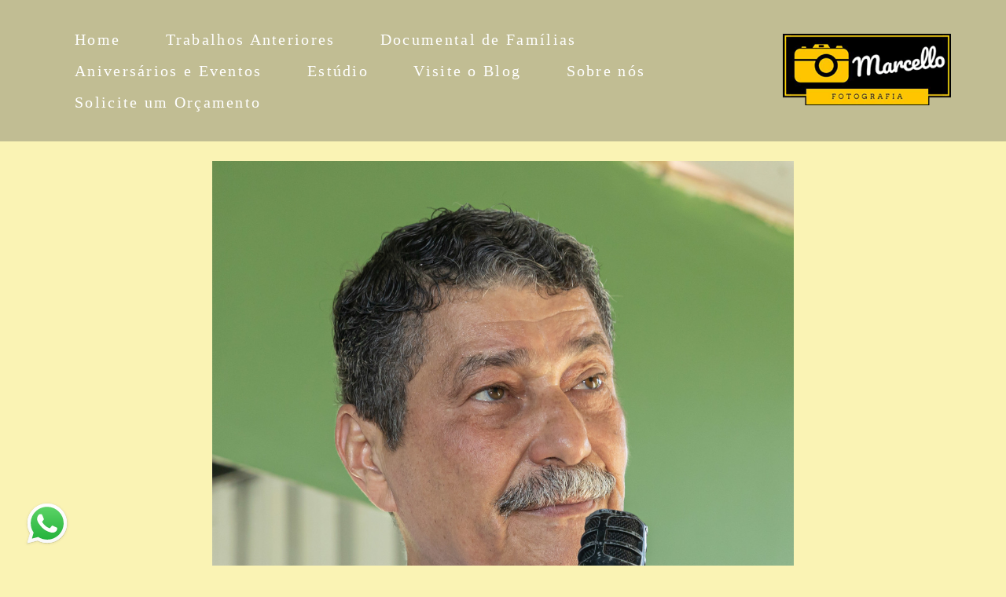

--- FILE ---
content_type: text/html; charset=utf-8
request_url: https://www.marcellofotografia.com/portfolio/fotografia-de-eventos/1031366-aniversario-marcos-70-anos
body_size: 7577
content:
<!DOCTYPE html>
<html lang="pt-BR">

<head>
  <title>Fotografia de Eventos - Aniversário Marcos 70 anos - Recreio dos Bandeirantes - RJ</title>
  <meta charset="UTF-8">
  <meta name="description" content="A festa foi um surpresa para o Marcos. Tudo muito bem arquitetado por sua esposa que preparou tudo com muito carinho.Além da minha atuação em fotografia documental de família, Atuar como fotógrafo para eventos é algo muito especial pois me dá a oportunidade de mostrar aos clientes que nem só de fotos posadas é feito um evento, podendo ter um foco em fotos espontâneas, servindo como um registro fotográfico familiar de qualidade, e não só um registro rígido de quem estava presente no evento.Amigos de longa data, companheiros de caminhada e familiares completaram aquela tarde gostosa que todos comemoraram os 70 anos do Marcos, com muita música, diversão e é claro, fotos. Essas são só alguns exemplos.">
  <meta name="keywords" content="fotógrafo para aniversário rj, fotógrafo rio de janeiro, fotografo de eventos rj, fotografo evento rj, fotografo de evento rj">
  <meta name="author" content="">
  <meta property="og:title" content="Fotografia de Eventos - Aniversário Marcos 70 anos - Recreio dos Bandeirantes - RJ">
  <meta property="og:description" content="A festa foi um surpresa para o Marcos. Tudo muito bem arquitetado por sua esposa que preparou tudo com muito carinho.Além da minha atuação em fotografia documental de família, Atuar como fotógrafo para eventos é algo muito especial pois me dá a oportunidade de mostrar aos clientes que nem só de fotos posadas é feito um evento, podendo ter um foco em fotos espontâneas, servindo como um registro fotográfico familiar de qualidade, e não só um registro rígido de quem estava presente no evento.Amigos de longa data, companheiros de caminhada e familiares completaram aquela tarde gostosa que todos comemoraram os 70 anos do Marcos, com muita música, diversão e é claro, fotos. Essas são só alguns exemplos.">
  <meta property="og:type" content="article">
  <meta property="og:url" content="https://www.marcellofotografia.com/portfolio/fotografia-de-eventos/1031366-aniversario-marcos-70-anos">
  <meta property="og:image" itemprop="image" content="https://alfred.alboompro.com/crop/width/600/height/400/mode/jpeg/quality/70/url/cdn.alboompro.com/62c38ce49f0b810001a3f3c7_62c5dbc14e4cbd0001e4cef5/medium/578a3759.jpg?v=1">
  <meta property="og:image:type" content="image/jpeg">
  <meta property="og:image:width" content="600">
  <meta property="og:image:height" content="400">
  <meta name="viewport" content="width=device-width, initial-scale=1.0, user-scalable=yes">
  <meta name="mobile-web-app-capable" content="yes">

  
      <!-- Canonical URL -->
    <link rel="canonical" href="https://www.marcellofotografia.com/portfolio/fotografia-de-eventos/1031366-aniversario-marcos-70-anos">
  
  <link rel="shortcut icon" type="image/png" href="https://storage.alboom.ninja/sites/113929/img/black_and_yellow_box_logo.png?t=1657077865" />  <meta name="google-site-verification" content="google-site-verification=HP0j0QRW1I9BHYgpkhlqjT_5BjrDI74wYqwaGuloQnc" />
      <link rel="stylesheet" href="https://bifrost.alboompro.com/static/boom-v3/themes/9/dist/css/main.min.css?v=2.8.594" id="cssPath">
          <link rel="stylesheet" href="https://bifrost.alboompro.com/static/boom-v3/assets/vendors/font-awesome/5.15.4/css/all.min.css?v=2.8.594">
  
  <style type="text/css">.cp--album-preview .cp__container .cp__header {
  margin-bottom: 10px;
}
.cp--album-preview .cp__container .cp__alboom-type {
  display: none;
}.boom-button, .cp__alboom-type{background-color:rgba(33, 33, 33, 1);border-color:rgba(33, 33, 33, 1);color:rgba(255, 255, 255, 1);border-radius:3px;font-family:'Roboto';}
.boom-button:hover{background-color:rgba(0, 0, 0, 0.48);}
.boom-button:hover, .cp__alboom-type:hover{border-color:rgba(0, 0, 0, 0);color:rgba(255, 255, 255, 1);}
.mhm__item{color:rgba(255, 255, 255, 1);}
.mhm__item:hover{color:rgba(255, 255, 255, 0.58);}
.main-header{background-color:rgba(255, 255, 255, 0.28);}
html, body, .contact-input{color:rgba(3, 3, 3, 1);}
.cs__title{color:rgba(0, 0, 0, 1);font-family:'Roboto';}
.fr-view a{color:rgba(22, 175, 250, 1);}
.fr-view a:hover{color:rgba(46, 157, 242, 1);}
.footer{background-color:rgba(19, 19, 19, 1);color:rgba(255, 255, 255, 1);}
.footer .boom-button, .footer .cp__alboom-type{background-color:rgba(20, 20, 20, 1);border-color:rgba(0, 0, 0, 0);color:rgba(255, 255, 255, 1);}
.footer .boom-button:hover, .footer .cp__alboom-type:hover{background-color:rgba(89, 89, 89, 1);border-color:rgba(8, 8, 8, 0);color:rgba(255, 255, 255, 1);}
html, body{font-size:15px;font-family:'Roboto';}
h2.cs__title{font-size:22px;letter-spacing:0.8px;}
.mh__menu{font-family:'Assistant';}
.b__info .b__heading{font-family:'KalamLight';letter-spacing:0.7px;font-size:64px;}
.b__info{color:rgba(255, 255, 255, 1);}
.b__info .b__subtitle{font-family:'Roboto';font-size:26px;letter-spacing:4px;}
body.fullscreen:not(.page-home):not(.sidenav) .main-header{background-color:rgba(87, 87, 87, 0.35);}
body{background-color:rgba(250, 243, 180, 1);}
.mh__menu, .mhm__item{font-size:20px;letter-spacing:2.3px;}
.bs--grid .b__container{margin:1px;width:calc(25% - 2px);}
.cp--album-preview a:hover .cp__thumbnail:before{background-color:rgba(0, 0, 0, 0.75);}
.cp--album-preview .cp__container{color:rgba(255, 255, 255, 0.9);}
.mh__logo figure img{max-width:80%;max-height:80%;}
body:not(.sidenav) .mhm__item{padding:10px 25px;}
body.sidenav .mhm__item{padding-top:25px;padding-bottom:25px;}
.post-v2 .post_container .post_content a, .post-v2 .post_container .post_content a:hover, .post-v2 .post_container .post_content a:visited{color:rgba(86, 140, 244, 1);}
.nav-drawer .ndc__item:hover{color:rgb(255, 255, 255);}
.content-preview:hover .cp__thumbnail:before{background-color:rgba(250, 243, 180, .8);}</style>
  


  
  
  
  
  
  <script>
    window.templateId = 9  </script>
</head>

<body ontouchstart="" class="page-album fullscreen 
  ">
  
  <div class="menu-container
    mh--row mh--fluid" id="menuContainer">

    <header class="main-header mh--row mh--fluid mh--a-right" id="mainHeader">

      <div class="container">
        <a href="/" class="mh__logo" title="Página inicial de Marcello Azeredo">
          <figure>
            <img src="https://alfred.alboompro.com/resize/width/370/height/150/quality/99/url/storage.alboom.ninja/sites/113929/img/logo/logo.png?t=1656883587" alt="Marcello Azeredo" class=" accelerated">
          </figure>
        </a>
        <nav class="mh__menu mh__menu-separator-line" id="mainMenu">

          
              <a href="/home"  class="mhm__item">
                Home              </a>

            
              <a href="/portfolio"  class="mhm__item">
                Trabalhos Anteriores              </a>

            
              <a href="/familias"  class="mhm__item">
                Documental de Famílias              </a>

            
              <a href="/eventos"  class="mhm__item">
                Aniversários e Eventos              </a>

            
              <a href="/estudio"  class="mhm__item">
                Estúdio              </a>

            
              <a href="/blog"  class="mhm__item">
                Visite o Blog              </a>

            
              <a href="/sobre"  class="mhm__item">
                Sobre nós              </a>

            
              <a href="/contato"  class="mhm__item">
                Solicite um Orçamento              </a>

                    </nav>
      </div>
    </header>

    <nav class="nav-drawer 
      light-light" id="navDrawer">
      <a href="/" class="nd__logo" title="Página inicial de Marcello Azeredo">'
        <figure>
          <img src="https://storage.alboom.ninja/sites/113929/img/logo/logo.png?t=1656883587" alt="Logotipo de Marcello Azeredo">
        </figure>
      </a>
      <div class="nd__content">

        
            <a href="/home"  class="ndc__item mhm__item">
              Home            </a>

          
            <a href="/portfolio"  class="ndc__item mhm__item">
              Trabalhos Anteriores            </a>

          
            <a href="/familias"  class="ndc__item mhm__item">
              Documental de Famílias            </a>

          
            <a href="/eventos"  class="ndc__item mhm__item">
              Aniversários e Eventos            </a>

          
            <a href="/estudio"  class="ndc__item mhm__item">
              Estúdio            </a>

          
            <a href="/blog"  class="ndc__item mhm__item">
              Visite o Blog            </a>

          
            <a href="/sobre"  class="ndc__item mhm__item">
              Sobre nós            </a>

          
            <a href="/contato"  class="ndc__item mhm__item">
              Solicite um Orçamento            </a>

          
      </div>

      <div class="nd__social light-light">
        <ul class="nds-list">
                      <li class="ndsl__item mhm__item">
              <a href="https://facebook.com/Marcello.F.Azeredo" target="_blank" title="Facebook de Marcello Azeredo">
                <i class="fab fa-facebook-f"></i>
              </a>
            </li>
                                <li class="ndsl__item mhm__item">
              <a href="https://instagram.com/marcello_fotografia" target="_blank" title="Instagram de Marcello Azeredo">
                <i class="fab fa-instagram"></i>
              </a>
            </li>
                  </ul>
      </div>
    </nav>

    <a href="#" id="nav-hamburguer" class="nd__button no-link
        light-light" data-toggle-class="js-fixed" data-toggle-target="menuContainer">
      <i class="ndb__icon top"></i>
      <i class="ndb__icon middle"></i>
      <i class="ndb__icon bottom"></i>
    </a>

  </div>

<main class="main-content mc--album  mc--album-grid mc--album-default" id="albumPage">

      <figure class="post-cover">
      <div class="container">
        <div class="ip__background" style="background-image: url('https://storage.alboom.ninja/sites/113929/albuns/1031366/578a3547.jpg?t=1657133349');"></div>
        <picture>
          <source srcset="https://alfred.alboompro.com/resize/width/2400/quality/70/url/storage.alboom.ninja/sites/113929/albuns/1031366/578a3547.jpg?t=1657133349" media="(-webkit-min-device-pixel-ratio: 2) and (min-width: 1025px)">
          <img src="https://storage.alboom.ninja/sites/113929/albuns/1031366/578a3547.jpg?t=1657133349" alt="" class="ip__fallback">
        </picture>
      </div>
    </figure>
  
  <article class="article-content ">
    <div class="container">
      <div id="albumTextContent" class="ac__header-center">
        <header id="albumPageHeader" class="ac__header">
          <div class="additional-info">
            <h3 class="ai__item ai--category">Fotografia de Eventos</h3>
            <h3 class="ai__item ai--local">Recreio dos Bandeirantes - RJ</h3>
                          <time class="ai__item ai--date" pubdate datetime="2022-05-01">01/Maio/2022</time>
                      </div>
          <h1 class="ac__title">Aniversário Marcos 70 anos</h1>
          <div class="social-info" data-album-id="1031366">
                          <span class="si__item si__item-views">
                <i class="fa fa-eye"></i>
                <span class="album_views_update">1819</span> visualizações              </span>
            
                          <span class="si__item si__item-likes">
                <i class="fa fa-heart"></i>
                <span class="album_likes_update">20</span> curtidas              </span>
                      </div>
        </header>
        <div id="albumPageDescription" class="ac__content fr-view">
          <p><p>A festa foi um surpresa para o Marcos. Tudo muito bem arquitetado por sua esposa que preparou tudo com muito carinho.</p><p>Além da minha atuação em fotografia documental de família, Atuar como fotógrafo para eventos é algo muito especial pois me dá a oportunidade de mostrar aos clientes que nem só de fotos posadas é feito um evento, podendo ter um foco em fotos espontâneas, servindo como um registro fotográfico familiar de qualidade, e não só um registro rígido de quem estava presente no evento.<br></p><p>Amigos de longa data, companheiros de caminhada e familiares completaram aquela tarde gostosa que todos comemoraram os 70 anos do Marcos, com muita música, diversão e é claro, fotos. Essas são só alguns exemplos.</p></p>
                      <span class="tag-container">
              <p class="tag-title">Tags</p>
              <p>
                                  <a class="tag-item" href="/portfolio/tag/fotografia-de-eventos">fotografia de eventos</a>
                              </p>
            </span>
                  </div>
      </div>

                <ul class="ac__grid">
                          <li class="acg__item">
                <a href="https://storage.alboom.ninja/sites/113929/albuns/1031366/578a3453.jpg?t=1657133190" class="acgi__link no-link" data-retina="https://alfred.alboompro.com/resize/width/1200/scale/2/quality/70/url/storage.alboom.ninja/sites/113929/albuns/1031366/578a3453.jpg?t=1657133190" data-slb-is-embed="false" data-width="1200" data-height="800">
                  <img src="[data-uri]" data-original="https://alfred.alboompro.com/resize/width/480/height/720/quality/70/url/storage.alboom.ninja/sites/113929/albuns/1031366/578a3453.jpg?t=1657133190" alt="Fotografia de evento com amigos se abraçando'">
                </a>
                                  <div class="social-actions grid">
                    <ul class="sa__list">
                      <li class="sal__item sali--like">
                        <a href="#" class="no-link like" data-id="32062673" data-id-album="1031366" title="Obrigado!"><i class="fa fa-heart"></i></a>                      </li>
                      <li class="sal__item sali--facebook">
                        <a href="#" rel=nofollow onclick="window.open('https://www.facebook.com/dialog/feed?app_id=882466608465785&display=popup&caption=www.marcellofotografia.com&link=https://www.marcellofotografia.com/portfolio/fotografia-de-eventos/1031366-aniversario-marcos-70-anos&redirect_uri=https://api.alboom.com.br/facebook/close.php%3Fhttps%3A%2F%2Fwww.marcellofotografia.com%2Fportfolio%2Ffotografia-de-eventos%2F1031366-aniversario-marcos-70-anos&picture=https://storage.alboom.ninja/sites/113929/albuns/1031366/578a3453.jpg?t=1657133190', 'facebook', 'width=700, height=400'); return false;" data-original-title="facebook" target="_blank" class="tooltip-like" data-toggle="tooltip" data-placement="left" title="Compartilhe!"><i class="fab fa-facebook-f"></i></a>
                      </li>
                      <li class="sal__item sali--pinterest">
                        <a onclick="window.open('https://pinterest.com/pin/create/button/?url=https://www.marcellofotografia.com/portfolio/fotografia-de-eventos/1031366-aniversario-marcos-70-anos&amp;media=https://storage.alboom.ninja/sites/113929/albuns/1031366/578a3453.jpg?t=1657133190&amp;description=')" target="_blank" class="tooltip-like" data-toggle="tooltip" data-placement="left" title="Pin it!" count-layout="none"><i class="fab fa-pinterest"></i></a>
                      </li>
                    </ul>
                  </div>
                              </li>
                          <li class="acg__item">
                <a href="https://storage.alboom.ninja/sites/113929/albuns/1031366/578a3492.jpg?t=1657133278" class="acgi__link no-link" data-retina="https://alfred.alboompro.com/resize/width/1200/scale/2/quality/70/url/storage.alboom.ninja/sites/113929/albuns/1031366/578a3492.jpg?t=1657133278" data-slb-is-embed="false" data-width="1200" data-height="800">
                  <img src="[data-uri]" data-original="https://alfred.alboompro.com/resize/width/480/height/720/quality/70/url/storage.alboom.ninja/sites/113929/albuns/1031366/578a3492.jpg?t=1657133278" alt="Fotografia de evento com pessoas servindo almoço'">
                </a>
                                  <div class="social-actions grid">
                    <ul class="sa__list">
                      <li class="sal__item sali--like">
                        <a href="#" class="no-link like" data-id="32062692" data-id-album="1031366" title="Obrigado!"><i class="fa fa-heart"></i></a>                      </li>
                      <li class="sal__item sali--facebook">
                        <a href="#" rel=nofollow onclick="window.open('https://www.facebook.com/dialog/feed?app_id=882466608465785&display=popup&caption=www.marcellofotografia.com&link=https://www.marcellofotografia.com/portfolio/fotografia-de-eventos/1031366-aniversario-marcos-70-anos&redirect_uri=https://api.alboom.com.br/facebook/close.php%3Fhttps%3A%2F%2Fwww.marcellofotografia.com%2Fportfolio%2Ffotografia-de-eventos%2F1031366-aniversario-marcos-70-anos&picture=https://storage.alboom.ninja/sites/113929/albuns/1031366/578a3492.jpg?t=1657133278', 'facebook', 'width=700, height=400'); return false;" data-original-title="facebook" target="_blank" class="tooltip-like" data-toggle="tooltip" data-placement="left" title="Compartilhe!"><i class="fab fa-facebook-f"></i></a>
                      </li>
                      <li class="sal__item sali--pinterest">
                        <a onclick="window.open('https://pinterest.com/pin/create/button/?url=https://www.marcellofotografia.com/portfolio/fotografia-de-eventos/1031366-aniversario-marcos-70-anos&amp;media=https://storage.alboom.ninja/sites/113929/albuns/1031366/578a3492.jpg?t=1657133278&amp;description=')" target="_blank" class="tooltip-like" data-toggle="tooltip" data-placement="left" title="Pin it!" count-layout="none"><i class="fab fa-pinterest"></i></a>
                      </li>
                    </ul>
                  </div>
                              </li>
                          <li class="acg__item">
                <a href="https://storage.alboom.ninja/sites/113929/albuns/1031366/578a3504.jpg?t=1657133352" class="acgi__link no-link" data-retina="https://alfred.alboompro.com/resize/width/1200/scale/2/quality/70/url/storage.alboom.ninja/sites/113929/albuns/1031366/578a3504.jpg?t=1657133352" data-slb-is-embed="false" data-width="1200" data-height="800">
                  <img src="[data-uri]" data-original="https://alfred.alboompro.com/resize/width/480/height/720/quality/70/url/storage.alboom.ninja/sites/113929/albuns/1031366/578a3504.jpg?t=1657133352" alt="Fotografia de evento com pessoas se servindo'">
                </a>
                                  <div class="social-actions grid">
                    <ul class="sa__list">
                      <li class="sal__item sali--like">
                        <a href="#" class="no-link like" data-id="32062712" data-id-album="1031366" title="Obrigado!"><i class="fa fa-heart"></i></a>                      </li>
                      <li class="sal__item sali--facebook">
                        <a href="#" rel=nofollow onclick="window.open('https://www.facebook.com/dialog/feed?app_id=882466608465785&display=popup&caption=www.marcellofotografia.com&link=https://www.marcellofotografia.com/portfolio/fotografia-de-eventos/1031366-aniversario-marcos-70-anos&redirect_uri=https://api.alboom.com.br/facebook/close.php%3Fhttps%3A%2F%2Fwww.marcellofotografia.com%2Fportfolio%2Ffotografia-de-eventos%2F1031366-aniversario-marcos-70-anos&picture=https://storage.alboom.ninja/sites/113929/albuns/1031366/578a3504.jpg?t=1657133352', 'facebook', 'width=700, height=400'); return false;" data-original-title="facebook" target="_blank" class="tooltip-like" data-toggle="tooltip" data-placement="left" title="Compartilhe!"><i class="fab fa-facebook-f"></i></a>
                      </li>
                      <li class="sal__item sali--pinterest">
                        <a onclick="window.open('https://pinterest.com/pin/create/button/?url=https://www.marcellofotografia.com/portfolio/fotografia-de-eventos/1031366-aniversario-marcos-70-anos&amp;media=https://storage.alboom.ninja/sites/113929/albuns/1031366/578a3504.jpg?t=1657133352&amp;description=')" target="_blank" class="tooltip-like" data-toggle="tooltip" data-placement="left" title="Pin it!" count-layout="none"><i class="fab fa-pinterest"></i></a>
                      </li>
                    </ul>
                  </div>
                              </li>
                          <li class="acg__item">
                <a href="https://storage.alboom.ninja/sites/113929/albuns/1031366/578a3533.jpg?t=1657133353" class="acgi__link no-link" data-retina="https://alfred.alboompro.com/resize/width/1200/scale/2/quality/70/url/storage.alboom.ninja/sites/113929/albuns/1031366/578a3533.jpg?t=1657133353" data-slb-is-embed="false" data-width="1200" data-height="800">
                  <img src="[data-uri]" data-original="https://alfred.alboompro.com/resize/width/480/height/720/quality/70/url/storage.alboom.ninja/sites/113929/albuns/1031366/578a3533.jpg?t=1657133353" alt="Fotografia de evento com casal sorrindo'">
                </a>
                                  <div class="social-actions grid">
                    <ul class="sa__list">
                      <li class="sal__item sali--like">
                        <a href="#" class="no-link like" data-id="32062713" data-id-album="1031366" title="Obrigado!"><i class="fa fa-heart"></i></a>                      </li>
                      <li class="sal__item sali--facebook">
                        <a href="#" rel=nofollow onclick="window.open('https://www.facebook.com/dialog/feed?app_id=882466608465785&display=popup&caption=www.marcellofotografia.com&link=https://www.marcellofotografia.com/portfolio/fotografia-de-eventos/1031366-aniversario-marcos-70-anos&redirect_uri=https://api.alboom.com.br/facebook/close.php%3Fhttps%3A%2F%2Fwww.marcellofotografia.com%2Fportfolio%2Ffotografia-de-eventos%2F1031366-aniversario-marcos-70-anos&picture=https://storage.alboom.ninja/sites/113929/albuns/1031366/578a3533.jpg?t=1657133353', 'facebook', 'width=700, height=400'); return false;" data-original-title="facebook" target="_blank" class="tooltip-like" data-toggle="tooltip" data-placement="left" title="Compartilhe!"><i class="fab fa-facebook-f"></i></a>
                      </li>
                      <li class="sal__item sali--pinterest">
                        <a onclick="window.open('https://pinterest.com/pin/create/button/?url=https://www.marcellofotografia.com/portfolio/fotografia-de-eventos/1031366-aniversario-marcos-70-anos&amp;media=https://storage.alboom.ninja/sites/113929/albuns/1031366/578a3533.jpg?t=1657133353&amp;description=')" target="_blank" class="tooltip-like" data-toggle="tooltip" data-placement="left" title="Pin it!" count-layout="none"><i class="fab fa-pinterest"></i></a>
                      </li>
                    </ul>
                  </div>
                              </li>
                          <li class="acg__item">
                <a href="https://storage.alboom.ninja/sites/113929/albuns/1031366/578a3547.jpg?t=1657133349" class="acgi__link no-link" data-retina="https://alfred.alboompro.com/resize/width/1200/scale/2/quality/70/url/storage.alboom.ninja/sites/113929/albuns/1031366/578a3547.jpg?t=1657133349" data-slb-is-embed="false" data-width="1200" data-height="1298">
                  <img src="[data-uri]" data-original="https://alfred.alboompro.com/resize/width/480/height/720/quality/70/url/storage.alboom.ninja/sites/113929/albuns/1031366/578a3547.jpg?t=1657133349" alt="Fotografia de evento com senhor falando ao microfone'">
                </a>
                                  <div class="social-actions grid">
                    <ul class="sa__list">
                      <li class="sal__item sali--like">
                        <a href="#" class="no-link like" data-id="32062711" data-id-album="1031366" title="Obrigado!"><i class="fa fa-heart"></i></a>                      </li>
                      <li class="sal__item sali--facebook">
                        <a href="#" rel=nofollow onclick="window.open('https://www.facebook.com/dialog/feed?app_id=882466608465785&display=popup&caption=www.marcellofotografia.com&link=https://www.marcellofotografia.com/portfolio/fotografia-de-eventos/1031366-aniversario-marcos-70-anos&redirect_uri=https://api.alboom.com.br/facebook/close.php%3Fhttps%3A%2F%2Fwww.marcellofotografia.com%2Fportfolio%2Ffotografia-de-eventos%2F1031366-aniversario-marcos-70-anos&picture=https://storage.alboom.ninja/sites/113929/albuns/1031366/578a3547.jpg?t=1657133349', 'facebook', 'width=700, height=400'); return false;" data-original-title="facebook" target="_blank" class="tooltip-like" data-toggle="tooltip" data-placement="left" title="Compartilhe!"><i class="fab fa-facebook-f"></i></a>
                      </li>
                      <li class="sal__item sali--pinterest">
                        <a onclick="window.open('https://pinterest.com/pin/create/button/?url=https://www.marcellofotografia.com/portfolio/fotografia-de-eventos/1031366-aniversario-marcos-70-anos&amp;media=https://storage.alboom.ninja/sites/113929/albuns/1031366/578a3547.jpg?t=1657133349&amp;description=')" target="_blank" class="tooltip-like" data-toggle="tooltip" data-placement="left" title="Pin it!" count-layout="none"><i class="fab fa-pinterest"></i></a>
                      </li>
                    </ul>
                  </div>
                              </li>
                          <li class="acg__item">
                <a href="https://storage.alboom.ninja/sites/113929/albuns/1031366/578a3566.jpg?t=1657133451" class="acgi__link no-link" data-retina="https://alfred.alboompro.com/resize/width/1200/scale/2/quality/70/url/storage.alboom.ninja/sites/113929/albuns/1031366/578a3566.jpg?t=1657133451" data-slb-is-embed="false" data-width="1200" data-height="879">
                  <img src="[data-uri]" data-original="https://alfred.alboompro.com/resize/width/480/height/720/quality/70/url/storage.alboom.ninja/sites/113929/albuns/1031366/578a3566.jpg?t=1657133451" alt="Fotografia de evento com senhor falando ao microfone'">
                </a>
                                  <div class="social-actions grid">
                    <ul class="sa__list">
                      <li class="sal__item sali--like">
                        <a href="#" class="no-link like" data-id="32062715" data-id-album="1031366" title="Obrigado!"><i class="fa fa-heart"></i></a>                      </li>
                      <li class="sal__item sali--facebook">
                        <a href="#" rel=nofollow onclick="window.open('https://www.facebook.com/dialog/feed?app_id=882466608465785&display=popup&caption=www.marcellofotografia.com&link=https://www.marcellofotografia.com/portfolio/fotografia-de-eventos/1031366-aniversario-marcos-70-anos&redirect_uri=https://api.alboom.com.br/facebook/close.php%3Fhttps%3A%2F%2Fwww.marcellofotografia.com%2Fportfolio%2Ffotografia-de-eventos%2F1031366-aniversario-marcos-70-anos&picture=https://storage.alboom.ninja/sites/113929/albuns/1031366/578a3566.jpg?t=1657133451', 'facebook', 'width=700, height=400'); return false;" data-original-title="facebook" target="_blank" class="tooltip-like" data-toggle="tooltip" data-placement="left" title="Compartilhe!"><i class="fab fa-facebook-f"></i></a>
                      </li>
                      <li class="sal__item sali--pinterest">
                        <a onclick="window.open('https://pinterest.com/pin/create/button/?url=https://www.marcellofotografia.com/portfolio/fotografia-de-eventos/1031366-aniversario-marcos-70-anos&amp;media=https://storage.alboom.ninja/sites/113929/albuns/1031366/578a3566.jpg?t=1657133451&amp;description=')" target="_blank" class="tooltip-like" data-toggle="tooltip" data-placement="left" title="Pin it!" count-layout="none"><i class="fab fa-pinterest"></i></a>
                      </li>
                    </ul>
                  </div>
                              </li>
                          <li class="acg__item">
                <a href="https://storage.alboom.ninja/sites/113929/albuns/1031366/578a3687.jpg?t=1657133484" class="acgi__link no-link" data-retina="https://alfred.alboompro.com/resize/width/1200/scale/2/quality/70/url/storage.alboom.ninja/sites/113929/albuns/1031366/578a3687.jpg?t=1657133484" data-slb-is-embed="false" data-width="1200" data-height="1800">
                  <img src="[data-uri]" data-original="https://alfred.alboompro.com/resize/width/480/height/720/quality/70/url/storage.alboom.ninja/sites/113929/albuns/1031366/578a3687.jpg?t=1657133484" alt="Fotografia de evento com senhor sorrindo'">
                </a>
                                  <div class="social-actions grid">
                    <ul class="sa__list">
                      <li class="sal__item sali--like">
                        <a href="#" class="no-link like" data-id="32062716" data-id-album="1031366" title="Obrigado!"><i class="fa fa-heart"></i></a>                      </li>
                      <li class="sal__item sali--facebook">
                        <a href="#" rel=nofollow onclick="window.open('https://www.facebook.com/dialog/feed?app_id=882466608465785&display=popup&caption=www.marcellofotografia.com&link=https://www.marcellofotografia.com/portfolio/fotografia-de-eventos/1031366-aniversario-marcos-70-anos&redirect_uri=https://api.alboom.com.br/facebook/close.php%3Fhttps%3A%2F%2Fwww.marcellofotografia.com%2Fportfolio%2Ffotografia-de-eventos%2F1031366-aniversario-marcos-70-anos&picture=https://storage.alboom.ninja/sites/113929/albuns/1031366/578a3687.jpg?t=1657133484', 'facebook', 'width=700, height=400'); return false;" data-original-title="facebook" target="_blank" class="tooltip-like" data-toggle="tooltip" data-placement="left" title="Compartilhe!"><i class="fab fa-facebook-f"></i></a>
                      </li>
                      <li class="sal__item sali--pinterest">
                        <a onclick="window.open('https://pinterest.com/pin/create/button/?url=https://www.marcellofotografia.com/portfolio/fotografia-de-eventos/1031366-aniversario-marcos-70-anos&amp;media=https://storage.alboom.ninja/sites/113929/albuns/1031366/578a3687.jpg?t=1657133484&amp;description=')" target="_blank" class="tooltip-like" data-toggle="tooltip" data-placement="left" title="Pin it!" count-layout="none"><i class="fab fa-pinterest"></i></a>
                      </li>
                    </ul>
                  </div>
                              </li>
                          <li class="acg__item">
                <a href="https://storage.alboom.ninja/sites/113929/albuns/1031366/578a3759.jpg?t=1657133562" class="acgi__link no-link" data-retina="https://alfred.alboompro.com/resize/width/1200/scale/2/quality/70/url/storage.alboom.ninja/sites/113929/albuns/1031366/578a3759.jpg?t=1657133562" data-slb-is-embed="false" data-width="1200" data-height="800">
                  <img src="[data-uri]" data-original="https://alfred.alboompro.com/resize/width/480/height/720/quality/70/url/storage.alboom.ninja/sites/113929/albuns/1031366/578a3759.jpg?t=1657133562" alt="Fotografia de evento com senhor acendendo a vela do bolo de aniversário'">
                </a>
                                  <div class="social-actions grid">
                    <ul class="sa__list">
                      <li class="sal__item sali--like">
                        <a href="#" class="no-link like" data-id="32062718" data-id-album="1031366" title="Obrigado!"><i class="fa fa-heart"></i></a>                      </li>
                      <li class="sal__item sali--facebook">
                        <a href="#" rel=nofollow onclick="window.open('https://www.facebook.com/dialog/feed?app_id=882466608465785&display=popup&caption=www.marcellofotografia.com&link=https://www.marcellofotografia.com/portfolio/fotografia-de-eventos/1031366-aniversario-marcos-70-anos&redirect_uri=https://api.alboom.com.br/facebook/close.php%3Fhttps%3A%2F%2Fwww.marcellofotografia.com%2Fportfolio%2Ffotografia-de-eventos%2F1031366-aniversario-marcos-70-anos&picture=https://storage.alboom.ninja/sites/113929/albuns/1031366/578a3759.jpg?t=1657133562', 'facebook', 'width=700, height=400'); return false;" data-original-title="facebook" target="_blank" class="tooltip-like" data-toggle="tooltip" data-placement="left" title="Compartilhe!"><i class="fab fa-facebook-f"></i></a>
                      </li>
                      <li class="sal__item sali--pinterest">
                        <a onclick="window.open('https://pinterest.com/pin/create/button/?url=https://www.marcellofotografia.com/portfolio/fotografia-de-eventos/1031366-aniversario-marcos-70-anos&amp;media=https://storage.alboom.ninja/sites/113929/albuns/1031366/578a3759.jpg?t=1657133562&amp;description=')" target="_blank" class="tooltip-like" data-toggle="tooltip" data-placement="left" title="Pin it!" count-layout="none"><i class="fab fa-pinterest"></i></a>
                      </li>
                    </ul>
                  </div>
                              </li>
                          <li class="acg__item">
                <a href="https://storage.alboom.ninja/sites/113929/albuns/1031366/578a3769.jpg?t=1657133562" class="acgi__link no-link" data-retina="https://alfred.alboompro.com/resize/width/1200/scale/2/quality/70/url/storage.alboom.ninja/sites/113929/albuns/1031366/578a3769.jpg?t=1657133562" data-slb-is-embed="false" data-width="1200" data-height="800">
                  <img src="[data-uri]" data-original="https://alfred.alboompro.com/resize/width/480/height/720/quality/70/url/storage.alboom.ninja/sites/113929/albuns/1031366/578a3769.jpg?t=1657133562" alt="Fotografia de evento com senhor cantando parabéns'">
                </a>
                                  <div class="social-actions grid">
                    <ul class="sa__list">
                      <li class="sal__item sali--like">
                        <a href="#" class="no-link like" data-id="32062719" data-id-album="1031366" title="Obrigado!"><i class="fa fa-heart"></i></a>                      </li>
                      <li class="sal__item sali--facebook">
                        <a href="#" rel=nofollow onclick="window.open('https://www.facebook.com/dialog/feed?app_id=882466608465785&display=popup&caption=www.marcellofotografia.com&link=https://www.marcellofotografia.com/portfolio/fotografia-de-eventos/1031366-aniversario-marcos-70-anos&redirect_uri=https://api.alboom.com.br/facebook/close.php%3Fhttps%3A%2F%2Fwww.marcellofotografia.com%2Fportfolio%2Ffotografia-de-eventos%2F1031366-aniversario-marcos-70-anos&picture=https://storage.alboom.ninja/sites/113929/albuns/1031366/578a3769.jpg?t=1657133562', 'facebook', 'width=700, height=400'); return false;" data-original-title="facebook" target="_blank" class="tooltip-like" data-toggle="tooltip" data-placement="left" title="Compartilhe!"><i class="fab fa-facebook-f"></i></a>
                      </li>
                      <li class="sal__item sali--pinterest">
                        <a onclick="window.open('https://pinterest.com/pin/create/button/?url=https://www.marcellofotografia.com/portfolio/fotografia-de-eventos/1031366-aniversario-marcos-70-anos&amp;media=https://storage.alboom.ninja/sites/113929/albuns/1031366/578a3769.jpg?t=1657133562&amp;description=')" target="_blank" class="tooltip-like" data-toggle="tooltip" data-placement="left" title="Pin it!" count-layout="none"><i class="fab fa-pinterest"></i></a>
                      </li>
                    </ul>
                  </div>
                              </li>
                          <li class="acg__item">
                <a href="https://storage.alboom.ninja/sites/113929/albuns/1031366/578a3811.jpg?t=1657133610" class="acgi__link no-link" data-retina="https://alfred.alboompro.com/resize/width/1200/scale/2/quality/70/url/storage.alboom.ninja/sites/113929/albuns/1031366/578a3811.jpg?t=1657133610" data-slb-is-embed="false" data-width="1200" data-height="1620">
                  <img src="[data-uri]" data-original="https://alfred.alboompro.com/resize/width/480/height/720/quality/70/url/storage.alboom.ninja/sites/113929/albuns/1031366/578a3811.jpg?t=1657133610" alt="Fotografia de evento com casal sorrindo'">
                </a>
                                  <div class="social-actions grid">
                    <ul class="sa__list">
                      <li class="sal__item sali--like">
                        <a href="#" class="no-link like" data-id="32062754" data-id-album="1031366" title="Obrigado!"><i class="fa fa-heart"></i></a>                      </li>
                      <li class="sal__item sali--facebook">
                        <a href="#" rel=nofollow onclick="window.open('https://www.facebook.com/dialog/feed?app_id=882466608465785&display=popup&caption=www.marcellofotografia.com&link=https://www.marcellofotografia.com/portfolio/fotografia-de-eventos/1031366-aniversario-marcos-70-anos&redirect_uri=https://api.alboom.com.br/facebook/close.php%3Fhttps%3A%2F%2Fwww.marcellofotografia.com%2Fportfolio%2Ffotografia-de-eventos%2F1031366-aniversario-marcos-70-anos&picture=https://storage.alboom.ninja/sites/113929/albuns/1031366/578a3811.jpg?t=1657133610', 'facebook', 'width=700, height=400'); return false;" data-original-title="facebook" target="_blank" class="tooltip-like" data-toggle="tooltip" data-placement="left" title="Compartilhe!"><i class="fab fa-facebook-f"></i></a>
                      </li>
                      <li class="sal__item sali--pinterest">
                        <a onclick="window.open('https://pinterest.com/pin/create/button/?url=https://www.marcellofotografia.com/portfolio/fotografia-de-eventos/1031366-aniversario-marcos-70-anos&amp;media=https://storage.alboom.ninja/sites/113929/albuns/1031366/578a3811.jpg?t=1657133610&amp;description=')" target="_blank" class="tooltip-like" data-toggle="tooltip" data-placement="left" title="Pin it!" count-layout="none"><i class="fab fa-pinterest"></i></a>
                      </li>
                    </ul>
                  </div>
                              </li>
                      </ul>
          </div>
  </article>

  <section class="container container--social">
    <footer class="ac__footer">
      <div class="acf__content">
        <div class="acfc__item">
                    <h5 class="acf__title">Compartilhe!</h4>
            <ul class="social_icons share_album"><a class="sicn__item" href="#" rel=nofollow onclick="window.open('https://www.facebook.com/dialog/feed?app_id=882466608465785&display=popup&caption=www.marcellofotografia.com&link=https://www.marcellofotografia.com/portfolio/fotografia-de-eventos/1031366-aniversario-marcos-70-anos&redirect_uri=https://api.alboom.com.br/facebook/close.php%3Fhttps%3A%2F%2Fwww.marcellofotografia.com%2Fportfolio%2Ffotografia-de-eventos%2F1031366-aniversario-marcos-70-anos&picture=https://storage.alboom.ninja/sites/113929/albuns/1031366/578a3547.jpg?t=1657133349', 'facebook', 'width=700, height=400'); return false;" title="Compartilhe Aniversário Marcos 70 anos no Facebook" data-original-title="facebook"><li><i class="fab fa-facebook-f"></i></li></a><a class="sicn__item" target="_blank" title="Compartilhe Aniversário Marcos 70 anos no WhatsApp" href="whatsapp://send?text=Anivers%C3%A1rio%20Marcos%2070%20anos https://www.marcellofotografia.com/portfolio/fotografia-de-eventos/1031366-aniversario-marcos-70-anos" data-action="share/whatsapp/share" data-original-title="whatsapp" class="whatsapp"><li><i class="fab fa-whatsapp "></i></li></a><a class="sicn__item" target="_blank" title="Compartilhe Aniversário Marcos 70 anos no Twitter" href="https://twitter.com/home?status=https://www.marcellofotografia.com/portfolio/fotografia-de-eventos/1031366-aniversario-marcos-70-anos" data-original-title="twitter" class="twi"><li><i class="fab fa-twitter "></i></li></a><a class="sicn__item" title="Compartilhe Aniversário Marcos 70 anos no Pinterest" href="https://pinterest.com/pin/create/button/?url=https://www.marcellofotografia.com/portfolio/fotografia-de-eventos/1031366-aniversario-marcos-70-anos&amp;media=https://storage.alboom.ninja/sites/113929/albuns/1031366/578a3547.jpg?t=1657133349&amp;description=Aniversário Marcos 70 anos" data-original-title="pintrest" class="pint"><li><i class="fab fa-pinterest"></i></li></a></ul>        </div>
        <div class="acfc__item">
          <a class="boom-button" href="/contato" title="Entre em contato">Solicite seu orçamento</a>        </div>
      </div>
    </footer>
      </section>

      <section class="content-section cs--related-work cs--content-preview">
      <div class="container">
        <h2 class="cs__title">Quem viu também curtiu</h2>
        <div class="cs__content">
          

  <article class="content-preview cp--album-preview cp--type-photo col-3">
    <a href="/portfolio/fotografia-de-eventos/1031410-aniversario-nora-6-anos" title="Confira o Fotografia de Eventos de Aniversário Nora 6 anos">
      <div class="cp__thumbnail">
        <img src="[data-uri]" data-original="https://alfred.alboompro.com/crop/width/640/height/480/type/jpeg/quality/70/url/storage.alboom.ninja/sites/113929/albuns/1031410/578a3392.jpg?t=1657137269" alt="Fotografia de Eventos de Aniversário Nora 6 anos">
        <span class="cp__alboom-type">Veja mais</span>
      </div>
      <div class="cp__container">
        <header class="cp__header">
          <h3 class="cp__title" title="Aniversário Nora 6 anos">Aniversário Nora 6 anos</h3>
          <span class="cp__additional cp__description">Fotografia de Eventos </span>

          <!-- Verifica se o álbum possui o local -->
                      <span class="cp__additional cp__city">Barra da Tijuca - RJ</span>
          
        </header>
        <span class="cp__alboom-type">Veja mais</span>
        <footer class="content-status"  data-album-id=1031410 >
                      <span class="cst__item cst__item-views"><i class="fa fa-eye"></i><span class="album_views_update">935</span></span>
          
                      <span class="cst__item cst__item-likes"><i class="fa fa-heart"></i><span class="album_likes_update">30</span></span>
                  </footer>
      </div>
    </a>
  </article>
  

  <article class="content-preview cp--album-preview cp--type-photo col-3">
    <a href="/portfolio/fotografia-de-eventos/1033062-aniversario-rita-e-thomaz" title="Confira o Fotografia de Eventos de Aniversário Rita e Thomaz">
      <div class="cp__thumbnail">
        <img src="[data-uri]" data-original="https://alfred.alboompro.com/crop/width/640/height/480/type/jpeg/quality/70/url/storage.alboom.ninja/sites/113929/albuns/1033062/578a4594.jpg?t=1657503824" alt="Fotografia de Eventos de Aniversário Rita e Thomaz">
        <span class="cp__alboom-type">Veja mais</span>
      </div>
      <div class="cp__container">
        <header class="cp__header">
          <h3 class="cp__title" title="Aniversário Rita e Thomaz">Aniversário Rita e Thomaz</h3>
          <span class="cp__additional cp__description">Fotografia de Eventos </span>

          <!-- Verifica se o álbum possui o local -->
                      <span class="cp__additional cp__city">Niterói - RJ</span>
          
        </header>
        <span class="cp__alboom-type">Veja mais</span>
        <footer class="content-status"  data-album-id=1033062 >
                      <span class="cst__item cst__item-views"><i class="fa fa-eye"></i><span class="album_views_update">829</span></span>
          
                      <span class="cst__item cst__item-likes"><i class="fa fa-heart"></i><span class="album_likes_update">20</span></span>
                  </footer>
      </div>
    </a>
  </article>
  

  <article class="content-preview cp--album-preview cp--type-photo col-3">
    <a href="/portfolio/fotografia-de-eventos/1031331-aniversario-6-anos-do-bernardo" title="Confira o Fotografia de Eventos de Aniversário 6 anos do Bernardo">
      <div class="cp__thumbnail">
        <img src="[data-uri]" data-original="https://alfred.alboompro.com/crop/width/640/height/480/type/jpeg/quality/70/url/storage.alboom.ninja/sites/113929/albuns/1031331/_mg_2657.jpg?t=1657131066" alt="Fotografia de Eventos de Aniversário 6 anos do Bernardo">
        <span class="cp__alboom-type">Veja mais</span>
      </div>
      <div class="cp__container">
        <header class="cp__header">
          <h3 class="cp__title" title="Aniversário 6 anos do Bernardo">Aniversário 6 anos do Bernardo</h3>
          <span class="cp__additional cp__description">Fotografia de Eventos </span>

          <!-- Verifica se o álbum possui o local -->
                      <span class="cp__additional cp__city">Recreio do Bandeirantes - RJ</span>
          
        </header>
        <span class="cp__alboom-type">Veja mais</span>
        <footer class="content-status"  data-album-id=1031331 >
                      <span class="cst__item cst__item-views"><i class="fa fa-eye"></i><span class="album_views_update">1907</span></span>
          
                      <span class="cst__item cst__item-likes"><i class="fa fa-heart"></i><span class="album_likes_update">20</span></span>
                  </footer>
      </div>
    </a>
  </article>
          </div>
      </div>
    </section>
  
</main>  

  <footer class="footer f--minimal " id="infoFooter">
    <div class="container">
              <div class="col-6 col-480-12 f__section fs--author">
          <strong class="fs__strong">Marcello Azeredo</strong>
          /
          <a class="fm__link" href="/contato" title="Entre em contato">Contato</a>        </div>
      
      
      
      <section class="col-3 col-480-12 f__section fs--contact">
        
                      
<ul class="social-list">
      <li class="sl__item">
      <a href="https://facebook.com/Marcello.F.Azeredo" target="_blank" title="Facebook de Marcello Azeredo">
        <i class="fab fa-facebook-f"></i>
      </a>
  </li>
      <li class="sl__item">
      <a href="https://instagram.com/marcello_fotografia" target="_blank" title="Instagram de Marcello Azeredo">
        <i class="fab fa-instagram"></i>
      </a>
  </li>
              <li class="sl__item">
      <a href="https://youtube.com/channel/UCRC9xaj2KXc6eMP7yXNVJGg" target="_blank" title="YouTube de Marcello Azeredo">
        <i class="fab fa-youtube"></i>
      </a>
  </li>
      </ul>
          
                  </div>
      </section>
    </div>
  </footer>

  
  
      <div class="whatsapp-button whatsapp-left whatsapp-big">
            <a class="whatsapp-icon" target="_blank" href="https://api.whatsapp.com/send?phone=5521975953310&text=Ol%C3%A1%2C+estava+visitando+seu+site+e+me+interessei+pelo+seu+trabalho.">
        <img src="https://bifrost.alboompro.com/static/icon/whatsapp/original.svg" alt="Logo do Whatsapp" />
      </a>
    </div>
  
    <div class="main-footer" id="mainFooter">
    <a href="#" id="goTop" class="go-top fade no-link" title="Ir para o topo">
      <i class="fa fa-chevron-up"></i>
    </a>

          <div class="footer-alboom">
        <div class="container alboom-credits">
          <a href="https://www.alboompro.com/?ref=157572" target="_blank" title="Alboom - Prosite">
            Feito com <b>Alboom</b>                      </a>
        </div>
      </div>
      </div>

  <script src="https://bifrost.alboompro.com/static/boom-v3/assets/vendors/libj/2.2.4/libj.min.js?v=2.8.594"></script>

  
  
  

  
      <script src="https://bifrost.alboompro.com/static/boom-v3/dist/main.min.js?v=2.8.594"></script>
  
  
  
  
  
  
  <script type="application/ld+json">
{
  "@context": "https://schema.org",
  "@id": "http://www.marcellofotografia.com/",
  "@type": "LocalBusiness",
  "address": {
    "@type": "PostalAddress",
    "addressCountry": "BR",
    "addressLocality": "Rio de Janeiro",
    "addressRegion": "BR",
    "postalCode": "22743-051",
    "streetAddress": "Estrada do Pau-Ferro, 234"
  },
  "aggregateRating": {
    "@type": "AggregateRating",
    "bestRating": "5",
    "ratingCount": "40",
    "ratingValue": "5.0"
  },
  "description": "- Fotografia Documental de Famílias é o registro de cenas do cotidiano feito por um profissional, de forma a materializar as memórias da sua família e principalmente fazê-las durarem muito tempo.\nEm nossas sessões fotográficas o cliente recebe as fotos escolhidas em arquivo de alta definição que te dão liberdade para ampliar e revelar sem ficar preso ao fotógrafo para isso.\n- Fotografia de eventos com entrega de TODAS as fotos da festa em alta definição e em curtíssimo prazo.\n- Estudio Fotográfico em domicílio. Uma sessão de fotos em um estúdio montado no conforto da sua casa.",
  "hasMap": "https://maps.google.com/maps?cid=4966390024808707046",
  "image": "https://lh3.googleusercontent.com/Qp9_6N-SlatA-3zZ2uuqOMnrdYDoIvVpcLcXj8STkONZ0_aRWRYfaHhPwJIfCfIxUIpaAjBImyUzIqkpVA=s0",
  "makesOffer": [
    {
      "@type": "Offer",
      "name": "Fotógrafo"
    },
    {
      "@type": "Offer",
      "name": "Estúdio de fotografia"
    },
    {
      "@type": "Offer",
      "name": "Estúdio fotográfico"
    },
    {
      "@type": "Offer",
      "name": "Serviço de fotografia"
    },
    {
      "@type": "Offer",
      "name": "Fotógrafo comercial"
    }
  ],
  "name": "Marcello Fotografia | Fotografia de Famílias e Eventos",
  "openingHoursSpecification": [
    {
      "@type": "OpeningHoursSpecification",
      "closes": "23:59:59",
      "dayOfWeek": "SUNDAY",
      "opens": "00:00:00"
    },
    {
      "@type": "OpeningHoursSpecification",
      "closes": "23:59:59",
      "dayOfWeek": "MONDAY",
      "opens": "00:00:00"
    },
    {
      "@type": "OpeningHoursSpecification",
      "closes": "23:59:59",
      "dayOfWeek": "TUESDAY",
      "opens": "00:00:00"
    },
    {
      "@type": "OpeningHoursSpecification",
      "closes": "23:59:59",
      "dayOfWeek": "WEDNESDAY",
      "opens": "00:00:00"
    },
    {
      "@type": "OpeningHoursSpecification",
      "closes": "23:59:59",
      "dayOfWeek": "THURSDAY",
      "opens": "00:00:00"
    },
    {
      "@type": "OpeningHoursSpecification",
      "closes": "23:59:59",
      "dayOfWeek": "FRIDAY",
      "opens": "00:00:00"
    },
    {
      "@type": "OpeningHoursSpecification",
      "closes": "23:59:59",
      "dayOfWeek": "SATURDAY",
      "opens": "00:00:00"
    }
  ],
  "sameAs": [
    "https://www.marcellofotografia.com/",
    "https://www.instagram.com/marcello_fotografia/",
    "https://viesearch.com/?q=fotograf",
    "https://www.matraqueando.com.br/check-list-festa-infantil-roteiro-para-seu-evento-sair-nos-trinques"
  ],
  "telephone": "+55 21 97595-3310",
  "url": "http://www.marcellofotografia.com/"
}
</script>
  
    </body>

  </html>